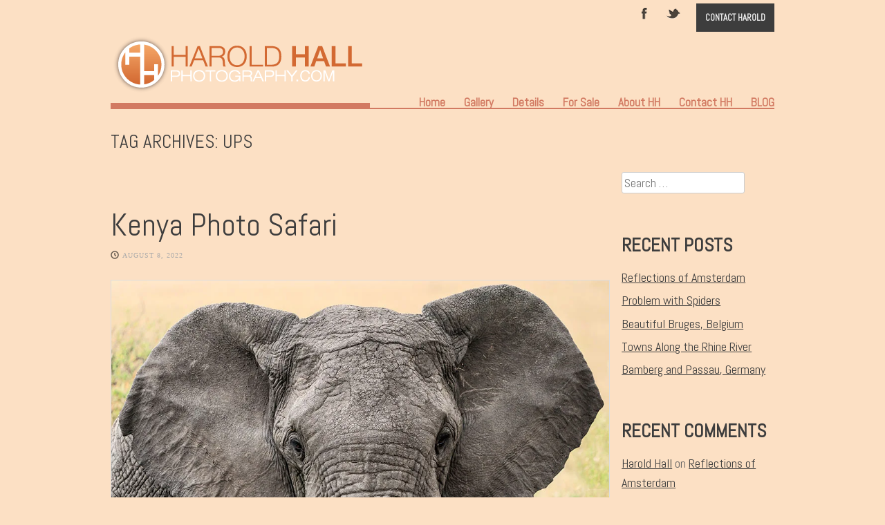

--- FILE ---
content_type: text/html; charset=UTF-8
request_url: https://www.haroldhallphotography.com/tag/ups/
body_size: 15404
content:
<!DOCTYPE html>
<html lang="en-US">
<head>
<meta charset="UTF-8" />
<meta name="viewport" content="width=device-width" />
<title>ups Archives - Harold Hall PhotographyHarold Hall Photography</title>
	<link rel="shortcut icon" href="https://www.haroldhallphotography.com/wp-content/uploads/2013/08/favicon1.jpg" />
<link rel="profile" href="http://gmpg.org/xfn/11" />
<link rel="pingback" href="https://www.haroldhallphotography.com/xmlrpc.php" />

<!--[if lt IE 9]>
<script src="https://www.haroldhallphotography.com/wp-content/themes/albedo/js/html5.js" type="text/javascript"></script>
<![endif]-->

<meta name='robots' content='index, follow, max-image-preview:large, max-snippet:-1, max-video-preview:-1' />

	<!-- This site is optimized with the Yoast SEO Premium plugin v24.8 (Yoast SEO v26.7) - https://yoast.com/wordpress/plugins/seo/ -->
	<link rel="canonical" href="https://www.haroldhallphotography.com/tag/ups/" />
	<meta property="og:locale" content="en_US" />
	<meta property="og:type" content="article" />
	<meta property="og:title" content="ups Archives" />
	<meta property="og:url" content="https://www.haroldhallphotography.com/tag/ups/" />
	<meta property="og:site_name" content="Harold Hall Photography" />
	<script type="application/ld+json" class="yoast-schema-graph">{"@context":"https://schema.org","@graph":[{"@type":"CollectionPage","@id":"https://www.haroldhallphotography.com/tag/ups/","url":"https://www.haroldhallphotography.com/tag/ups/","name":"ups Archives - Harold Hall Photography","isPartOf":{"@id":"https://www.haroldhallphotography.com/#website"},"primaryImageOfPage":{"@id":"https://www.haroldhallphotography.com/tag/ups/#primaryimage"},"image":{"@id":"https://www.haroldhallphotography.com/tag/ups/#primaryimage"},"thumbnailUrl":"https://i0.wp.com/www.haroldhallphotography.com/wp-content/uploads/2023/01/bee-eater-flight-20220806-20220806-20220806-_DSC6881-Edit-copy.jpg?fit=800%2C800&ssl=1","breadcrumb":{"@id":"https://www.haroldhallphotography.com/tag/ups/#breadcrumb"},"inLanguage":"en-US"},{"@type":"ImageObject","inLanguage":"en-US","@id":"https://www.haroldhallphotography.com/tag/ups/#primaryimage","url":"https://i0.wp.com/www.haroldhallphotography.com/wp-content/uploads/2023/01/bee-eater-flight-20220806-20220806-20220806-_DSC6881-Edit-copy.jpg?fit=800%2C800&ssl=1","contentUrl":"https://i0.wp.com/www.haroldhallphotography.com/wp-content/uploads/2023/01/bee-eater-flight-20220806-20220806-20220806-_DSC6881-Edit-copy.jpg?fit=800%2C800&ssl=1","width":800,"height":800},{"@type":"BreadcrumbList","@id":"https://www.haroldhallphotography.com/tag/ups/#breadcrumb","itemListElement":[{"@type":"ListItem","position":1,"name":"Home","item":"https://www.haroldhallphotography.com/"},{"@type":"ListItem","position":2,"name":"ups"}]},{"@type":"WebSite","@id":"https://www.haroldhallphotography.com/#website","url":"https://www.haroldhallphotography.com/","name":"Harold Hall Photography","description":"A home free retirement life style traveling internationally.  No RV no home base.","publisher":{"@id":"https://www.haroldhallphotography.com/#/schema/person/34d2281144acb5e0e8a3dd26ae84fd40"},"potentialAction":[{"@type":"SearchAction","target":{"@type":"EntryPoint","urlTemplate":"https://www.haroldhallphotography.com/?s={search_term_string}"},"query-input":{"@type":"PropertyValueSpecification","valueRequired":true,"valueName":"search_term_string"}}],"inLanguage":"en-US"},{"@type":["Person","Organization"],"@id":"https://www.haroldhallphotography.com/#/schema/person/34d2281144acb5e0e8a3dd26ae84fd40","name":"Harold Hall","image":{"@type":"ImageObject","inLanguage":"en-US","@id":"https://www.haroldhallphotography.com/#/schema/person/image/","url":"https://i0.wp.com/www.haroldhallphotography.com/wp-content/uploads/2017/11/Statue-of-Liberty-flat-20171008-_DSC8403-3-copy.jpg?fit=800%2C534&ssl=1","contentUrl":"https://i0.wp.com/www.haroldhallphotography.com/wp-content/uploads/2017/11/Statue-of-Liberty-flat-20171008-_DSC8403-3-copy.jpg?fit=800%2C534&ssl=1","width":800,"height":534,"caption":"Harold Hall"},"logo":{"@id":"https://www.haroldhallphotography.com/#/schema/person/image/"},"description":"After a career in finance, I retired in April of 2011 and we traveled the world for nine years. Living home free has allowed us to rid ourselves of the maintenance issues and costs of owning a home. We have since settled down and now go on more targeted journeys. I will share with you our travel experiences and my photographs along the way.","sameAs":["http://HaroldHallPhotography.com","http://www.facebook.com/HaroldHallPhotography/","https://x.com/HaroldSHall"],"gender":"male","knowsAbout":["Photography"],"knowsLanguage":["english"]}]}</script>
	<!-- / Yoast SEO Premium plugin. -->


<link rel='dns-prefetch' href='//secure.gravatar.com' />
<link rel='dns-prefetch' href='//stats.wp.com' />
<link rel='dns-prefetch' href='//fonts.googleapis.com' />
<link rel='dns-prefetch' href='//v0.wordpress.com' />
<link rel='dns-prefetch' href='//widgets.wp.com' />
<link rel='dns-prefetch' href='//s0.wp.com' />
<link rel='dns-prefetch' href='//0.gravatar.com' />
<link rel='dns-prefetch' href='//1.gravatar.com' />
<link rel='dns-prefetch' href='//2.gravatar.com' />
<link rel='dns-prefetch' href='//www.googletagmanager.com' />
<link rel='preconnect' href='//i0.wp.com' />
<link rel="alternate" type="application/rss+xml" title="Harold Hall Photography &raquo; Feed" href="https://www.haroldhallphotography.com/feed/" />
<link rel="alternate" type="application/rss+xml" title="Harold Hall Photography &raquo; Comments Feed" href="https://www.haroldhallphotography.com/comments/feed/" />
<link rel="alternate" type="application/rss+xml" title="Harold Hall Photography &raquo; ups Tag Feed" href="https://www.haroldhallphotography.com/tag/ups/feed/" />
		<!-- This site uses the Google Analytics by MonsterInsights plugin v9.11.1 - Using Analytics tracking - https://www.monsterinsights.com/ -->
							<script src="//www.googletagmanager.com/gtag/js?id=G-0PM3N518WR"  data-cfasync="false" data-wpfc-render="false" type="text/javascript" async></script>
			<script data-cfasync="false" data-wpfc-render="false" type="text/javascript">
				var mi_version = '9.11.1';
				var mi_track_user = true;
				var mi_no_track_reason = '';
								var MonsterInsightsDefaultLocations = {"page_location":"https:\/\/www.haroldhallphotography.com\/tag\/ups\/"};
								if ( typeof MonsterInsightsPrivacyGuardFilter === 'function' ) {
					var MonsterInsightsLocations = (typeof MonsterInsightsExcludeQuery === 'object') ? MonsterInsightsPrivacyGuardFilter( MonsterInsightsExcludeQuery ) : MonsterInsightsPrivacyGuardFilter( MonsterInsightsDefaultLocations );
				} else {
					var MonsterInsightsLocations = (typeof MonsterInsightsExcludeQuery === 'object') ? MonsterInsightsExcludeQuery : MonsterInsightsDefaultLocations;
				}

								var disableStrs = [
										'ga-disable-G-0PM3N518WR',
									];

				/* Function to detect opted out users */
				function __gtagTrackerIsOptedOut() {
					for (var index = 0; index < disableStrs.length; index++) {
						if (document.cookie.indexOf(disableStrs[index] + '=true') > -1) {
							return true;
						}
					}

					return false;
				}

				/* Disable tracking if the opt-out cookie exists. */
				if (__gtagTrackerIsOptedOut()) {
					for (var index = 0; index < disableStrs.length; index++) {
						window[disableStrs[index]] = true;
					}
				}

				/* Opt-out function */
				function __gtagTrackerOptout() {
					for (var index = 0; index < disableStrs.length; index++) {
						document.cookie = disableStrs[index] + '=true; expires=Thu, 31 Dec 2099 23:59:59 UTC; path=/';
						window[disableStrs[index]] = true;
					}
				}

				if ('undefined' === typeof gaOptout) {
					function gaOptout() {
						__gtagTrackerOptout();
					}
				}
								window.dataLayer = window.dataLayer || [];

				window.MonsterInsightsDualTracker = {
					helpers: {},
					trackers: {},
				};
				if (mi_track_user) {
					function __gtagDataLayer() {
						dataLayer.push(arguments);
					}

					function __gtagTracker(type, name, parameters) {
						if (!parameters) {
							parameters = {};
						}

						if (parameters.send_to) {
							__gtagDataLayer.apply(null, arguments);
							return;
						}

						if (type === 'event') {
														parameters.send_to = monsterinsights_frontend.v4_id;
							var hookName = name;
							if (typeof parameters['event_category'] !== 'undefined') {
								hookName = parameters['event_category'] + ':' + name;
							}

							if (typeof MonsterInsightsDualTracker.trackers[hookName] !== 'undefined') {
								MonsterInsightsDualTracker.trackers[hookName](parameters);
							} else {
								__gtagDataLayer('event', name, parameters);
							}
							
						} else {
							__gtagDataLayer.apply(null, arguments);
						}
					}

					__gtagTracker('js', new Date());
					__gtagTracker('set', {
						'developer_id.dZGIzZG': true,
											});
					if ( MonsterInsightsLocations.page_location ) {
						__gtagTracker('set', MonsterInsightsLocations);
					}
										__gtagTracker('config', 'G-0PM3N518WR', {"forceSSL":"true"} );
										window.gtag = __gtagTracker;										(function () {
						/* https://developers.google.com/analytics/devguides/collection/analyticsjs/ */
						/* ga and __gaTracker compatibility shim. */
						var noopfn = function () {
							return null;
						};
						var newtracker = function () {
							return new Tracker();
						};
						var Tracker = function () {
							return null;
						};
						var p = Tracker.prototype;
						p.get = noopfn;
						p.set = noopfn;
						p.send = function () {
							var args = Array.prototype.slice.call(arguments);
							args.unshift('send');
							__gaTracker.apply(null, args);
						};
						var __gaTracker = function () {
							var len = arguments.length;
							if (len === 0) {
								return;
							}
							var f = arguments[len - 1];
							if (typeof f !== 'object' || f === null || typeof f.hitCallback !== 'function') {
								if ('send' === arguments[0]) {
									var hitConverted, hitObject = false, action;
									if ('event' === arguments[1]) {
										if ('undefined' !== typeof arguments[3]) {
											hitObject = {
												'eventAction': arguments[3],
												'eventCategory': arguments[2],
												'eventLabel': arguments[4],
												'value': arguments[5] ? arguments[5] : 1,
											}
										}
									}
									if ('pageview' === arguments[1]) {
										if ('undefined' !== typeof arguments[2]) {
											hitObject = {
												'eventAction': 'page_view',
												'page_path': arguments[2],
											}
										}
									}
									if (typeof arguments[2] === 'object') {
										hitObject = arguments[2];
									}
									if (typeof arguments[5] === 'object') {
										Object.assign(hitObject, arguments[5]);
									}
									if ('undefined' !== typeof arguments[1].hitType) {
										hitObject = arguments[1];
										if ('pageview' === hitObject.hitType) {
											hitObject.eventAction = 'page_view';
										}
									}
									if (hitObject) {
										action = 'timing' === arguments[1].hitType ? 'timing_complete' : hitObject.eventAction;
										hitConverted = mapArgs(hitObject);
										__gtagTracker('event', action, hitConverted);
									}
								}
								return;
							}

							function mapArgs(args) {
								var arg, hit = {};
								var gaMap = {
									'eventCategory': 'event_category',
									'eventAction': 'event_action',
									'eventLabel': 'event_label',
									'eventValue': 'event_value',
									'nonInteraction': 'non_interaction',
									'timingCategory': 'event_category',
									'timingVar': 'name',
									'timingValue': 'value',
									'timingLabel': 'event_label',
									'page': 'page_path',
									'location': 'page_location',
									'title': 'page_title',
									'referrer' : 'page_referrer',
								};
								for (arg in args) {
																		if (!(!args.hasOwnProperty(arg) || !gaMap.hasOwnProperty(arg))) {
										hit[gaMap[arg]] = args[arg];
									} else {
										hit[arg] = args[arg];
									}
								}
								return hit;
							}

							try {
								f.hitCallback();
							} catch (ex) {
							}
						};
						__gaTracker.create = newtracker;
						__gaTracker.getByName = newtracker;
						__gaTracker.getAll = function () {
							return [];
						};
						__gaTracker.remove = noopfn;
						__gaTracker.loaded = true;
						window['__gaTracker'] = __gaTracker;
					})();
									} else {
										console.log("");
					(function () {
						function __gtagTracker() {
							return null;
						}

						window['__gtagTracker'] = __gtagTracker;
						window['gtag'] = __gtagTracker;
					})();
									}
			</script>
							<!-- / Google Analytics by MonsterInsights -->
		<style id='wp-img-auto-sizes-contain-inline-css' type='text/css'>
img:is([sizes=auto i],[sizes^="auto," i]){contain-intrinsic-size:3000px 1500px}
/*# sourceURL=wp-img-auto-sizes-contain-inline-css */
</style>
<style id='wp-emoji-styles-inline-css' type='text/css'>

	img.wp-smiley, img.emoji {
		display: inline !important;
		border: none !important;
		box-shadow: none !important;
		height: 1em !important;
		width: 1em !important;
		margin: 0 0.07em !important;
		vertical-align: -0.1em !important;
		background: none !important;
		padding: 0 !important;
	}
/*# sourceURL=wp-emoji-styles-inline-css */
</style>
<style id='wp-block-library-inline-css' type='text/css'>
:root{--wp-block-synced-color:#7a00df;--wp-block-synced-color--rgb:122,0,223;--wp-bound-block-color:var(--wp-block-synced-color);--wp-editor-canvas-background:#ddd;--wp-admin-theme-color:#007cba;--wp-admin-theme-color--rgb:0,124,186;--wp-admin-theme-color-darker-10:#006ba1;--wp-admin-theme-color-darker-10--rgb:0,107,160.5;--wp-admin-theme-color-darker-20:#005a87;--wp-admin-theme-color-darker-20--rgb:0,90,135;--wp-admin-border-width-focus:2px}@media (min-resolution:192dpi){:root{--wp-admin-border-width-focus:1.5px}}.wp-element-button{cursor:pointer}:root .has-very-light-gray-background-color{background-color:#eee}:root .has-very-dark-gray-background-color{background-color:#313131}:root .has-very-light-gray-color{color:#eee}:root .has-very-dark-gray-color{color:#313131}:root .has-vivid-green-cyan-to-vivid-cyan-blue-gradient-background{background:linear-gradient(135deg,#00d084,#0693e3)}:root .has-purple-crush-gradient-background{background:linear-gradient(135deg,#34e2e4,#4721fb 50%,#ab1dfe)}:root .has-hazy-dawn-gradient-background{background:linear-gradient(135deg,#faaca8,#dad0ec)}:root .has-subdued-olive-gradient-background{background:linear-gradient(135deg,#fafae1,#67a671)}:root .has-atomic-cream-gradient-background{background:linear-gradient(135deg,#fdd79a,#004a59)}:root .has-nightshade-gradient-background{background:linear-gradient(135deg,#330968,#31cdcf)}:root .has-midnight-gradient-background{background:linear-gradient(135deg,#020381,#2874fc)}:root{--wp--preset--font-size--normal:16px;--wp--preset--font-size--huge:42px}.has-regular-font-size{font-size:1em}.has-larger-font-size{font-size:2.625em}.has-normal-font-size{font-size:var(--wp--preset--font-size--normal)}.has-huge-font-size{font-size:var(--wp--preset--font-size--huge)}.has-text-align-center{text-align:center}.has-text-align-left{text-align:left}.has-text-align-right{text-align:right}.has-fit-text{white-space:nowrap!important}#end-resizable-editor-section{display:none}.aligncenter{clear:both}.items-justified-left{justify-content:flex-start}.items-justified-center{justify-content:center}.items-justified-right{justify-content:flex-end}.items-justified-space-between{justify-content:space-between}.screen-reader-text{border:0;clip-path:inset(50%);height:1px;margin:-1px;overflow:hidden;padding:0;position:absolute;width:1px;word-wrap:normal!important}.screen-reader-text:focus{background-color:#ddd;clip-path:none;color:#444;display:block;font-size:1em;height:auto;left:5px;line-height:normal;padding:15px 23px 14px;text-decoration:none;top:5px;width:auto;z-index:100000}html :where(.has-border-color){border-style:solid}html :where([style*=border-top-color]){border-top-style:solid}html :where([style*=border-right-color]){border-right-style:solid}html :where([style*=border-bottom-color]){border-bottom-style:solid}html :where([style*=border-left-color]){border-left-style:solid}html :where([style*=border-width]){border-style:solid}html :where([style*=border-top-width]){border-top-style:solid}html :where([style*=border-right-width]){border-right-style:solid}html :where([style*=border-bottom-width]){border-bottom-style:solid}html :where([style*=border-left-width]){border-left-style:solid}html :where(img[class*=wp-image-]){height:auto;max-width:100%}:where(figure){margin:0 0 1em}html :where(.is-position-sticky){--wp-admin--admin-bar--position-offset:var(--wp-admin--admin-bar--height,0px)}@media screen and (max-width:600px){html :where(.is-position-sticky){--wp-admin--admin-bar--position-offset:0px}}

/*# sourceURL=wp-block-library-inline-css */
</style><style id='global-styles-inline-css' type='text/css'>
:root{--wp--preset--aspect-ratio--square: 1;--wp--preset--aspect-ratio--4-3: 4/3;--wp--preset--aspect-ratio--3-4: 3/4;--wp--preset--aspect-ratio--3-2: 3/2;--wp--preset--aspect-ratio--2-3: 2/3;--wp--preset--aspect-ratio--16-9: 16/9;--wp--preset--aspect-ratio--9-16: 9/16;--wp--preset--color--black: #000000;--wp--preset--color--cyan-bluish-gray: #abb8c3;--wp--preset--color--white: #ffffff;--wp--preset--color--pale-pink: #f78da7;--wp--preset--color--vivid-red: #cf2e2e;--wp--preset--color--luminous-vivid-orange: #ff6900;--wp--preset--color--luminous-vivid-amber: #fcb900;--wp--preset--color--light-green-cyan: #7bdcb5;--wp--preset--color--vivid-green-cyan: #00d084;--wp--preset--color--pale-cyan-blue: #8ed1fc;--wp--preset--color--vivid-cyan-blue: #0693e3;--wp--preset--color--vivid-purple: #9b51e0;--wp--preset--gradient--vivid-cyan-blue-to-vivid-purple: linear-gradient(135deg,rgb(6,147,227) 0%,rgb(155,81,224) 100%);--wp--preset--gradient--light-green-cyan-to-vivid-green-cyan: linear-gradient(135deg,rgb(122,220,180) 0%,rgb(0,208,130) 100%);--wp--preset--gradient--luminous-vivid-amber-to-luminous-vivid-orange: linear-gradient(135deg,rgb(252,185,0) 0%,rgb(255,105,0) 100%);--wp--preset--gradient--luminous-vivid-orange-to-vivid-red: linear-gradient(135deg,rgb(255,105,0) 0%,rgb(207,46,46) 100%);--wp--preset--gradient--very-light-gray-to-cyan-bluish-gray: linear-gradient(135deg,rgb(238,238,238) 0%,rgb(169,184,195) 100%);--wp--preset--gradient--cool-to-warm-spectrum: linear-gradient(135deg,rgb(74,234,220) 0%,rgb(151,120,209) 20%,rgb(207,42,186) 40%,rgb(238,44,130) 60%,rgb(251,105,98) 80%,rgb(254,248,76) 100%);--wp--preset--gradient--blush-light-purple: linear-gradient(135deg,rgb(255,206,236) 0%,rgb(152,150,240) 100%);--wp--preset--gradient--blush-bordeaux: linear-gradient(135deg,rgb(254,205,165) 0%,rgb(254,45,45) 50%,rgb(107,0,62) 100%);--wp--preset--gradient--luminous-dusk: linear-gradient(135deg,rgb(255,203,112) 0%,rgb(199,81,192) 50%,rgb(65,88,208) 100%);--wp--preset--gradient--pale-ocean: linear-gradient(135deg,rgb(255,245,203) 0%,rgb(182,227,212) 50%,rgb(51,167,181) 100%);--wp--preset--gradient--electric-grass: linear-gradient(135deg,rgb(202,248,128) 0%,rgb(113,206,126) 100%);--wp--preset--gradient--midnight: linear-gradient(135deg,rgb(2,3,129) 0%,rgb(40,116,252) 100%);--wp--preset--font-size--small: 13px;--wp--preset--font-size--medium: 20px;--wp--preset--font-size--large: 36px;--wp--preset--font-size--x-large: 42px;--wp--preset--spacing--20: 0.44rem;--wp--preset--spacing--30: 0.67rem;--wp--preset--spacing--40: 1rem;--wp--preset--spacing--50: 1.5rem;--wp--preset--spacing--60: 2.25rem;--wp--preset--spacing--70: 3.38rem;--wp--preset--spacing--80: 5.06rem;--wp--preset--shadow--natural: 6px 6px 9px rgba(0, 0, 0, 0.2);--wp--preset--shadow--deep: 12px 12px 50px rgba(0, 0, 0, 0.4);--wp--preset--shadow--sharp: 6px 6px 0px rgba(0, 0, 0, 0.2);--wp--preset--shadow--outlined: 6px 6px 0px -3px rgb(255, 255, 255), 6px 6px rgb(0, 0, 0);--wp--preset--shadow--crisp: 6px 6px 0px rgb(0, 0, 0);}:where(.is-layout-flex){gap: 0.5em;}:where(.is-layout-grid){gap: 0.5em;}body .is-layout-flex{display: flex;}.is-layout-flex{flex-wrap: wrap;align-items: center;}.is-layout-flex > :is(*, div){margin: 0;}body .is-layout-grid{display: grid;}.is-layout-grid > :is(*, div){margin: 0;}:where(.wp-block-columns.is-layout-flex){gap: 2em;}:where(.wp-block-columns.is-layout-grid){gap: 2em;}:where(.wp-block-post-template.is-layout-flex){gap: 1.25em;}:where(.wp-block-post-template.is-layout-grid){gap: 1.25em;}.has-black-color{color: var(--wp--preset--color--black) !important;}.has-cyan-bluish-gray-color{color: var(--wp--preset--color--cyan-bluish-gray) !important;}.has-white-color{color: var(--wp--preset--color--white) !important;}.has-pale-pink-color{color: var(--wp--preset--color--pale-pink) !important;}.has-vivid-red-color{color: var(--wp--preset--color--vivid-red) !important;}.has-luminous-vivid-orange-color{color: var(--wp--preset--color--luminous-vivid-orange) !important;}.has-luminous-vivid-amber-color{color: var(--wp--preset--color--luminous-vivid-amber) !important;}.has-light-green-cyan-color{color: var(--wp--preset--color--light-green-cyan) !important;}.has-vivid-green-cyan-color{color: var(--wp--preset--color--vivid-green-cyan) !important;}.has-pale-cyan-blue-color{color: var(--wp--preset--color--pale-cyan-blue) !important;}.has-vivid-cyan-blue-color{color: var(--wp--preset--color--vivid-cyan-blue) !important;}.has-vivid-purple-color{color: var(--wp--preset--color--vivid-purple) !important;}.has-black-background-color{background-color: var(--wp--preset--color--black) !important;}.has-cyan-bluish-gray-background-color{background-color: var(--wp--preset--color--cyan-bluish-gray) !important;}.has-white-background-color{background-color: var(--wp--preset--color--white) !important;}.has-pale-pink-background-color{background-color: var(--wp--preset--color--pale-pink) !important;}.has-vivid-red-background-color{background-color: var(--wp--preset--color--vivid-red) !important;}.has-luminous-vivid-orange-background-color{background-color: var(--wp--preset--color--luminous-vivid-orange) !important;}.has-luminous-vivid-amber-background-color{background-color: var(--wp--preset--color--luminous-vivid-amber) !important;}.has-light-green-cyan-background-color{background-color: var(--wp--preset--color--light-green-cyan) !important;}.has-vivid-green-cyan-background-color{background-color: var(--wp--preset--color--vivid-green-cyan) !important;}.has-pale-cyan-blue-background-color{background-color: var(--wp--preset--color--pale-cyan-blue) !important;}.has-vivid-cyan-blue-background-color{background-color: var(--wp--preset--color--vivid-cyan-blue) !important;}.has-vivid-purple-background-color{background-color: var(--wp--preset--color--vivid-purple) !important;}.has-black-border-color{border-color: var(--wp--preset--color--black) !important;}.has-cyan-bluish-gray-border-color{border-color: var(--wp--preset--color--cyan-bluish-gray) !important;}.has-white-border-color{border-color: var(--wp--preset--color--white) !important;}.has-pale-pink-border-color{border-color: var(--wp--preset--color--pale-pink) !important;}.has-vivid-red-border-color{border-color: var(--wp--preset--color--vivid-red) !important;}.has-luminous-vivid-orange-border-color{border-color: var(--wp--preset--color--luminous-vivid-orange) !important;}.has-luminous-vivid-amber-border-color{border-color: var(--wp--preset--color--luminous-vivid-amber) !important;}.has-light-green-cyan-border-color{border-color: var(--wp--preset--color--light-green-cyan) !important;}.has-vivid-green-cyan-border-color{border-color: var(--wp--preset--color--vivid-green-cyan) !important;}.has-pale-cyan-blue-border-color{border-color: var(--wp--preset--color--pale-cyan-blue) !important;}.has-vivid-cyan-blue-border-color{border-color: var(--wp--preset--color--vivid-cyan-blue) !important;}.has-vivid-purple-border-color{border-color: var(--wp--preset--color--vivid-purple) !important;}.has-vivid-cyan-blue-to-vivid-purple-gradient-background{background: var(--wp--preset--gradient--vivid-cyan-blue-to-vivid-purple) !important;}.has-light-green-cyan-to-vivid-green-cyan-gradient-background{background: var(--wp--preset--gradient--light-green-cyan-to-vivid-green-cyan) !important;}.has-luminous-vivid-amber-to-luminous-vivid-orange-gradient-background{background: var(--wp--preset--gradient--luminous-vivid-amber-to-luminous-vivid-orange) !important;}.has-luminous-vivid-orange-to-vivid-red-gradient-background{background: var(--wp--preset--gradient--luminous-vivid-orange-to-vivid-red) !important;}.has-very-light-gray-to-cyan-bluish-gray-gradient-background{background: var(--wp--preset--gradient--very-light-gray-to-cyan-bluish-gray) !important;}.has-cool-to-warm-spectrum-gradient-background{background: var(--wp--preset--gradient--cool-to-warm-spectrum) !important;}.has-blush-light-purple-gradient-background{background: var(--wp--preset--gradient--blush-light-purple) !important;}.has-blush-bordeaux-gradient-background{background: var(--wp--preset--gradient--blush-bordeaux) !important;}.has-luminous-dusk-gradient-background{background: var(--wp--preset--gradient--luminous-dusk) !important;}.has-pale-ocean-gradient-background{background: var(--wp--preset--gradient--pale-ocean) !important;}.has-electric-grass-gradient-background{background: var(--wp--preset--gradient--electric-grass) !important;}.has-midnight-gradient-background{background: var(--wp--preset--gradient--midnight) !important;}.has-small-font-size{font-size: var(--wp--preset--font-size--small) !important;}.has-medium-font-size{font-size: var(--wp--preset--font-size--medium) !important;}.has-large-font-size{font-size: var(--wp--preset--font-size--large) !important;}.has-x-large-font-size{font-size: var(--wp--preset--font-size--x-large) !important;}
/*# sourceURL=global-styles-inline-css */
</style>

<style id='classic-theme-styles-inline-css' type='text/css'>
/*! This file is auto-generated */
.wp-block-button__link{color:#fff;background-color:#32373c;border-radius:9999px;box-shadow:none;text-decoration:none;padding:calc(.667em + 2px) calc(1.333em + 2px);font-size:1.125em}.wp-block-file__button{background:#32373c;color:#fff;text-decoration:none}
/*# sourceURL=/wp-includes/css/classic-themes.min.css */
</style>
<link rel='stylesheet' id='contact-form-7-css' href='https://www.haroldhallphotography.com/wp-content/plugins/contact-form-7/includes/css/styles.css?ver=6.1.4' type='text/css' media='all' />
<link rel='stylesheet' id='jetpack_likes-css' href='https://www.haroldhallphotography.com/wp-content/plugins/jetpack/modules/likes/style.css?ver=15.4' type='text/css' media='all' />
<link rel='stylesheet' id='style-css' href='https://www.haroldhallphotography.com/wp-content/themes/albedo/style.css?ver=1.2.4' type='text/css' media='all' />
<link rel='stylesheet' id='flexslider-css' href='https://www.haroldhallphotography.com/wp-content/themes/albedo/js/flexSlider/flexslider.css?ver=6.9' type='text/css' media='all' />
<link rel='stylesheet' id='gpp-alt-style-css' href='https://www.haroldhallphotography.com/wp-content/themes/albedo/css/light.css?ver=6.9' type='text/css' media='all' />
<link rel='stylesheet' id='gpp-custom-fonts-css' href='https://fonts.googleapis.com/css?family=Abel%3A400&#038;ver=6.9' type='text/css' media='all' />
<script type="text/javascript" src="https://www.haroldhallphotography.com/wp-content/plugins/google-analytics-for-wordpress/assets/js/frontend-gtag.min.js?ver=9.11.1" id="monsterinsights-frontend-script-js" async="async" data-wp-strategy="async"></script>
<script data-cfasync="false" data-wpfc-render="false" type="text/javascript" id='monsterinsights-frontend-script-js-extra'>/* <![CDATA[ */
var monsterinsights_frontend = {"js_events_tracking":"true","download_extensions":"doc,pdf,ppt,zip,xls,docx,pptx,xlsx","inbound_paths":"[]","home_url":"https:\/\/www.haroldhallphotography.com","hash_tracking":"false","v4_id":"G-0PM3N518WR"};/* ]]> */
</script>
<script type="text/javascript" src="https://www.haroldhallphotography.com/wp-includes/js/jquery/jquery.min.js?ver=3.7.1" id="jquery-core-js"></script>
<script type="text/javascript" src="https://www.haroldhallphotography.com/wp-includes/js/jquery/jquery-migrate.min.js?ver=3.4.1" id="jquery-migrate-js"></script>
<script type="text/javascript" src="https://www.haroldhallphotography.com/wp-content/themes/albedo/js/flexSlider/jquery.flexslider-min.js?ver=1.2.4" id="flexslider-js"></script>
<script type="text/javascript" src="https://www.haroldhallphotography.com/wp-content/themes/albedo/js/flexSlider/flex_js.js?ver=1.2.4" id="flex_js-js"></script>
<script type="text/javascript" id="albedo_scripts-js-extra">
/* <![CDATA[ */
var albedo = {"ajaxurl":"https://www.haroldhallphotography.com/wp-admin/admin-ajax.php","ajaxnonce":"dd1aa380d0"};
//# sourceURL=albedo_scripts-js-extra
/* ]]> */
</script>
<script type="text/javascript" src="https://www.haroldhallphotography.com/wp-content/themes/albedo/js/scripts.js?ver=1.2.4" id="albedo_scripts-js"></script>
<script type="text/javascript" src="https://www.haroldhallphotography.com/wp-content/themes/albedo/js/jquery.sharrre-1.3.4.min.js?ver=1.2.4" id="albedo-sharrre-js"></script>
<link rel="https://api.w.org/" href="https://www.haroldhallphotography.com/wp-json/" /><link rel="alternate" title="JSON" type="application/json" href="https://www.haroldhallphotography.com/wp-json/wp/v2/tags/1825" /><link rel="EditURI" type="application/rsd+xml" title="RSD" href="https://www.haroldhallphotography.com/xmlrpc.php?rsd" />
<meta name="generator" content="WordPress 6.9" />
<meta name="generator" content="Site Kit by Google 1.151.0" />	<style>img#wpstats{display:none}</style>
		<!-- BeginHeader --><link rel="stylesheet" type="text/css" href="https://fonts.googleapis.com/css?family=Abel:400" /><!-- EndHeader -->
<meta name="ps_configurator" content="thmNm=Albedo;thmVsn=1.2.4;thmFmly=albedo;hd_bgn=BeginHeader;hd_end=EndHeader;ft_bgn=BeginFooter;ft_end=EndFooter;scptInc=https://ajax.googleapis.com/ajax/libs/jquery/1.7.2/jquery.min.js;scptInc=//html5shiv.googlecode.com/svn/trunk/html5.js;scptInc=https://www.haroldhallphotography.com/wp-content/themes/albedo/js/small-menu.js;lnkInc=https://www.haroldhallphotography.com/wp-content/themes/albedo/style.css;lnkInc=https://www.haroldhallphotography.com/wp-content/themes/albedo/css/light.css" />
<style type="text/css">.recentcomments a{display:inline !important;padding:0 !important;margin:0 !important;}</style><!-- BeginHeader --><style type="text/css">h1, h2, h3, h4, h5, h6, ul.menu li a { font-family: 'Abel'; }body, p, textarea, input, h2.site-description { font-family: 'Abel'; }</style><!-- EndHeader --><style type="text/css" id="custom-background-css">
body.custom-background { background-color: #fce0c4; }
</style>
	<!-- BeginHeader --><style type="text/css">span.underline {
border-bottom: 1px solid #D27A62;
margin-bottom: 8px;
}

span.logo-underline {
border-bottom: 2px solid #D27A62;
}

h1.site-title {
border-bottom: 7px solid #D27A62;
}

h2.section-title, #homewidgets h3.widget-title {
color: #D46933;
border-bottom: 4px solid #D27A62;
}


.main-navigation a {
color: #D27A62;
font-size:14px;
}

.main-navigation li.current_page_item a, .main-navigation li.current-menu-item a {
color: #403a3c;
}

.main-navigation ul {
margin: 0 0 -8px 0;
}

.page .flexslider li .flex-prev, .archive .flexslider li .flex-prev, .single .flexslider li .flex-prev, #home-slider .flex-direction-nav li .flex-prev {
background: none;
}

.page .flexslider li .flex-next, .archive .flexslider li .flex-next, .single .flexslider li .flex-next, #home-slider .flex-direction-nav li .flex-next {
background: none;
}

.home-slide-title {
margin:8px 0;
padding: 0px 0;
font-size: 18px;
font-weight: bold;
color: #D27A62;
background-color: #fce0c4;
}

body, p, textarea, input, h2.site-description {
    font-size: 18px;
}
h2, h3, h4, h5, h6, ul.menu li a {
    font-family: 'Abel';
    font-size: 17px;
    font-weight:bold;
}</style><!-- EndHeader --><link rel="icon" href="https://i0.wp.com/www.haroldhallphotography.com/wp-content/uploads/2016/08/cropped-Fl10-Sunset-Tree-NEW-cropp-copy.jpg?fit=32%2C32&#038;ssl=1" sizes="32x32" />
<link rel="icon" href="https://i0.wp.com/www.haroldhallphotography.com/wp-content/uploads/2016/08/cropped-Fl10-Sunset-Tree-NEW-cropp-copy.jpg?fit=192%2C192&#038;ssl=1" sizes="192x192" />
<link rel="apple-touch-icon" href="https://i0.wp.com/www.haroldhallphotography.com/wp-content/uploads/2016/08/cropped-Fl10-Sunset-Tree-NEW-cropp-copy.jpg?fit=180%2C180&#038;ssl=1" />
<meta name="msapplication-TileImage" content="https://i0.wp.com/www.haroldhallphotography.com/wp-content/uploads/2016/08/cropped-Fl10-Sunset-Tree-NEW-cropp-copy.jpg?fit=270%2C270&#038;ssl=1" />
</head>

<body class="archive tag tag-ups tag-1825 custom-background wp-theme-albedo browser-chrome has-sidebar">
<!-- BeginHeader -->
<div id="page" class="hfeed site container">
		<header id="masthead" class="site-header" role="banner">
		<hgroup>
			<ul id="menu-top-socials" class="menu-top-right social clearfix"><li id="menu-item-588" class="facebook menu-item menu-item-type-custom menu-item-object-custom menu-item-588"><a target="_blank" href="https://www.facebook.com/HaroldHallPhotography">Facebook</a></li>
<li id="menu-item-589" class="twitter menu-item menu-item-type-custom menu-item-object-custom menu-item-589"><a target="_blank" href="https://twitter.com/HaroldSHall">Twitter</a></li>
<li id="menu-item-591" class="phone menu-item menu-item-type-post_type menu-item-object-page menu-item-591"><a href="https://www.haroldhallphotography.com/contact-hh/">Contact Harold</a></li>
</ul>			<div class="clear"></div>
			<span class="underline logo-underline">
				<h1 class="site-title">
					<a href="https://www.haroldhallphotography.com/" title="Harold Hall Photography" rel="home">
				    					    	<img class="sitetitle" src="https://www.haroldhallphotography.com/wp-content/uploads/2013/09/H_H_LOGO-com.png" alt="Harold Hall Photography" />
				    				    	</a>
			    </h1>
			</span>
						<div class="clear"></div>
			<nav role="navigation" class="site-navigation main-navigation">
				<h1 class="assistive-text">Menu</h1>
				<div class="assistive-text skip-link"><a href="#content" title="Skip to content">Skip to content</a></div>

				<div class="menu-photoshelter-menu-container"><ul id="menu-photoshelter-menu" class="menu"><li id="menu-item-455" class="menu-item menu-item-type-custom menu-item-object-custom menu-item-home menu-item-455"><a href="http://www.haroldhallphotography.com/">Home</a></li>
<li id="menu-item-423" class="menu-item menu-item-type-custom menu-item-object-custom menu-item-has-children menu-item-423"><a href="http://gallery.haroldhallphotography.com">Gallery</a>
<ul class="sub-menu">
	<li id="menu-item-424" class="menu-item menu-item-type-custom menu-item-object-custom menu-item-424"><a href="http://gallery.haroldhallphotography.com/gallery-list">My Galleries</a></li>
	<li id="menu-item-427" class="menu-item menu-item-type-custom menu-item-object-custom menu-item-427"><a href="http://gallery.haroldhallphotography.com/cart">Cart</a></li>
</ul>
</li>
<li id="menu-item-2640" class="menu-item menu-item-type-custom menu-item-object-custom menu-item-has-children menu-item-2640"><a href="#">Details</a>
<ul class="sub-menu">
	<li id="menu-item-431" class="menu-item menu-item-type-post_type menu-item-object-page menu-item-431"><a href="https://www.haroldhallphotography.com/sample-page/">The Plan</a></li>
	<li id="menu-item-1071" class="menu-item menu-item-type-post_type menu-item-object-page menu-item-1071"><a href="https://www.haroldhallphotography.com/details/links/">Travel LINKS</a></li>
</ul>
</li>
<li id="menu-item-594" class="menu-item menu-item-type-post_type menu-item-object-page menu-item-594"><a href="https://www.haroldhallphotography.com/purchasing-photos/">For Sale</a></li>
<li id="menu-item-433" class="menu-item menu-item-type-post_type menu-item-object-page menu-item-433"><a href="https://www.haroldhallphotography.com/about/">About HH</a></li>
<li id="menu-item-543" class="menu-item menu-item-type-post_type menu-item-object-page menu-item-543"><a href="https://www.haroldhallphotography.com/contact-hh/">Contact HH</a></li>
<li id="menu-item-430" class="menu-item menu-item-type-post_type menu-item-object-page menu-item-430"><a href="https://www.haroldhallphotography.com/blog/">BLOG</a></li>
</ul></div>			</nav>

		</hgroup>

	</header><!-- #masthead .site-header -->

	<div id="main">
	<!-- EndHeader -->	<section id="primary" class="site-content">
		<div id="content" role="main" >

		
			<header class="page-header">
				<h1 class="page-title">
					Tag Archives: <span>ups</span>				</h1>
							</header>

			
			
						
				
				
<article id="post-12740" class="post-12740 post type-post status-publish format-standard has-post-thumbnail hentry category-africa-kenya tag-abstracts tag-acacia tag-africa tag-bee tag-bee-eaters tag-boars tag-close tag-cracked tag-eaters tag-eating tag-elephants tag-gerenuks tag-giraffes tag-grubs tag-kenya tag-masai tag-mongoose tag-nikon tag-nikon-z9 tag-pigs tag-reticulated tag-safari tag-skin tag-sony tag-tail tag-thorns tag-types tag-ups tag-warthogs tag-wild">
	<header class="entry-header">
		<h1 class="entry-title"><a href="https://www.haroldhallphotography.com/kenya-photo-safari/" title="Permalink to Kenya Photo Safari" rel="bookmark">Kenya Photo Safari</a></h1>

				<div class="entry-meta">
			<span class="time-icon"></span><a href="https://www.haroldhallphotography.com/kenya-photo-safari/" title="3:49 PM" rel="bookmark"><time class="entry-date" datetime="2022-08-08T15:49:35-06:00" pubdate>August 8, 2022</time></a><span class="byline"> by <span class="author vcard"><a class="url fn n" href="https://www.haroldhallphotography.com/author/whereisharold/" title="View all posts by Harold Hall" rel="author">Harold Hall</a></span></span>		</div><!-- .entry-meta -->
			</header><!-- .entry-header -->

		<div class="entry-content">
		<div id="attachment_12745" style="width: 1010px" class="wp-caption aligncenter"><a href="https://i0.wp.com/www.haroldhallphotography.com/wp-content/uploads/2023/01/elephant-face-expanded-20220812-20220812-20220812-_DSC3777-Edit-1.jpg?ssl=1"><img data-recalc-dims="1" fetchpriority="high" decoding="async" aria-describedby="caption-attachment-12745" class="wp-image-12745 size-full" src="https://i0.wp.com/www.haroldhallphotography.com/wp-content/uploads/2023/01/elephant-face-expanded-20220812-20220812-20220812-_DSC3777-Edit-1.jpg?resize=960%2C626&#038;ssl=1" alt="elephant ears" width="960" height="626" srcset="https://i0.wp.com/www.haroldhallphotography.com/wp-content/uploads/2023/01/elephant-face-expanded-20220812-20220812-20220812-_DSC3777-Edit-1.jpg?w=1000&amp;ssl=1 1000w, https://i0.wp.com/www.haroldhallphotography.com/wp-content/uploads/2023/01/elephant-face-expanded-20220812-20220812-20220812-_DSC3777-Edit-1.jpg?resize=620%2C404&amp;ssl=1 620w, https://i0.wp.com/www.haroldhallphotography.com/wp-content/uploads/2023/01/elephant-face-expanded-20220812-20220812-20220812-_DSC3777-Edit-1.jpg?resize=768%2C501&amp;ssl=1 768w, https://i0.wp.com/www.haroldhallphotography.com/wp-content/uploads/2023/01/elephant-face-expanded-20220812-20220812-20220812-_DSC3777-Edit-1.jpg?resize=460%2C300&amp;ssl=1 460w" sizes="(max-width: 960px) 100vw, 960px" /></a><p id="caption-attachment-12745" class="wp-caption-text">Elephant portrait</p></div>
<h1 style="text-align: center;">Kenya Photo Safari Begins</h1>
<p>The next couple weeks were spent bouncing around Kenya exploring the savanna from the window of a Land Rover.  I was the only person in our ten photographer group to not print off the correct travel documents for entry into Kenya from Uganda.  Fortunately, we had gotten to the airport in time to correct this oversight.  More African travel frustrations.   <a href="https://www.haroldhallphotography.com/kenya-photo-safari/#more-12740" class="more-link">Continue reading <span class="meta-nav">&rarr;</span></a></p>
			</div><!-- .entry-content -->
	
	<footer class="entry-meta">
								<span class="cat-links">
				<span class="cat-icon"></span> <a href="https://www.haroldhallphotography.com/category/africa-kenya/" rel="category tag">Africa - Kenya</a>			</span>
			
						<span class="sep"> | </span>
			<span class="tag-links">
				<span class="tag-icon"></span> <a href="https://www.haroldhallphotography.com/tag/abstracts/" rel="tag">abstracts</a>, <a href="https://www.haroldhallphotography.com/tag/acacia/" rel="tag">acacia</a>, <a href="https://www.haroldhallphotography.com/tag/africa/" rel="tag">Africa</a>, <a href="https://www.haroldhallphotography.com/tag/bee/" rel="tag">bee</a>, <a href="https://www.haroldhallphotography.com/tag/bee-eaters/" rel="tag">bee eaters</a>, <a href="https://www.haroldhallphotography.com/tag/boars/" rel="tag">boars</a>, <a href="https://www.haroldhallphotography.com/tag/close/" rel="tag">close</a>, <a href="https://www.haroldhallphotography.com/tag/cracked/" rel="tag">cracked</a>, <a href="https://www.haroldhallphotography.com/tag/eaters/" rel="tag">eaters</a>, <a href="https://www.haroldhallphotography.com/tag/eating/" rel="tag">eating</a>, <a href="https://www.haroldhallphotography.com/tag/elephants/" rel="tag">elephants</a>, <a href="https://www.haroldhallphotography.com/tag/gerenuks/" rel="tag">gerenuks</a>, <a href="https://www.haroldhallphotography.com/tag/giraffes/" rel="tag">giraffes</a>, <a href="https://www.haroldhallphotography.com/tag/grubs/" rel="tag">grubs</a>, <a href="https://www.haroldhallphotography.com/tag/kenya/" rel="tag">Kenya</a>, <a href="https://www.haroldhallphotography.com/tag/masai/" rel="tag">masai</a>, <a href="https://www.haroldhallphotography.com/tag/mongoose/" rel="tag">mongoose</a>, <a href="https://www.haroldhallphotography.com/tag/nikon/" rel="tag">Nikon</a>, <a href="https://www.haroldhallphotography.com/tag/nikon-z9/" rel="tag">Nikon Z9</a>, <a href="https://www.haroldhallphotography.com/tag/pigs/" rel="tag">Pigs</a>, <a href="https://www.haroldhallphotography.com/tag/reticulated/" rel="tag">Reticulated</a>, <a href="https://www.haroldhallphotography.com/tag/safari/" rel="tag">safari</a>, <a href="https://www.haroldhallphotography.com/tag/skin/" rel="tag">Skin</a>, <a href="https://www.haroldhallphotography.com/tag/sony/" rel="tag">Sony</a>, <a href="https://www.haroldhallphotography.com/tag/tail/" rel="tag">tail</a>, <a href="https://www.haroldhallphotography.com/tag/thorns/" rel="tag">thorns</a>, <a href="https://www.haroldhallphotography.com/tag/types/" rel="tag">types</a>, <a href="https://www.haroldhallphotography.com/tag/ups/" rel="tag">ups</a>, <a href="https://www.haroldhallphotography.com/tag/warthogs/" rel="tag">warthogs</a>, <a href="https://www.haroldhallphotography.com/tag/wild/" rel="tag">wild</a>			</span>
					
				<span class="sep"> | </span> 		<span class="comments-link"><a href="https://www.haroldhallphotography.com/kenya-photo-safari/#comments" class="comments-link icon comment-bubble" >13</a></span>
		
			</footer><!-- #entry-meta -->
</article><!-- #post-12740 -->

			
			
				<nav role="navigation" id="nav-below" class="site-navigation paging-navigation">
		<h1 class="assistive-text">Post navigation</h1>

	
	</nav><!-- #nav-below -->
	
		
		</div><!-- #content -->
	</section><!-- #primary .site-content -->

					<section id="secondary" class="widget-area" role="complementary">
			<aside id="sidebar" class="widget">
				<aside id="search-2" class="widget widget_search">	<form method="get" id="searchform" action="https://www.haroldhallphotography.com/" role="search">
		<label for="s" class="assistive-text">Search</label>
		<input type="text" class="field" name="s" id="s" placeholder="Search &hellip;" />
		<input type="submit" class="submit" name="submit" id="searchsubmit" value="Search" />
	</form>
</aside>
		<aside id="recent-posts-2" class="widget widget_recent_entries">
		<h3 class="widget-title">Recent Posts</h3>
		<ul>
											<li>
					<a href="https://www.haroldhallphotography.com/reflections-of-amsterdam/">Reflections of Amsterdam</a>
									</li>
											<li>
					<a href="https://www.haroldhallphotography.com/problem-with-spiders/">Problem with Spiders</a>
									</li>
											<li>
					<a href="https://www.haroldhallphotography.com/beautiful-bruges-belgium/">Beautiful Bruges, Belgium</a>
									</li>
											<li>
					<a href="https://www.haroldhallphotography.com/towns-along-the-rhine-river/">Towns Along the Rhine River</a>
									</li>
											<li>
					<a href="https://www.haroldhallphotography.com/bamberg-and-passau-germany/">Bamberg and Passau, Germany</a>
									</li>
					</ul>

		</aside><aside id="recent-comments-2" class="widget widget_recent_comments"><h3 class="widget-title">Recent Comments</h3><ul id="recentcomments"><li class="recentcomments"><span class="comment-author-link"><a href="http://HaroldHallPhotography.com" class="url" rel="ugc external nofollow">Harold Hall</a></span> on <a href="https://www.haroldhallphotography.com/reflections-of-amsterdam/#comment-77464">Reflections of Amsterdam</a></li><li class="recentcomments"><span class="comment-author-link"><a href="http://HaroldHallPhotography.com" class="url" rel="ugc external nofollow">Harold Hall</a></span> on <a href="https://www.haroldhallphotography.com/reflections-of-amsterdam/#comment-77463">Reflections of Amsterdam</a></li><li class="recentcomments"><span class="comment-author-link">Anja Loritz</span> on <a href="https://www.haroldhallphotography.com/reflections-of-amsterdam/#comment-77394">Reflections of Amsterdam</a></li><li class="recentcomments"><span class="comment-author-link">Ken Miracle</span> on <a href="https://www.haroldhallphotography.com/reflections-of-amsterdam/#comment-77383">Reflections of Amsterdam</a></li><li class="recentcomments"><span class="comment-author-link">Samara Ramsey</span> on <a href="https://www.haroldhallphotography.com/reflections-of-amsterdam/#comment-77330">Reflections of Amsterdam</a></li></ul></aside><aside id="archives-2" class="widget widget_archive"><h3 class="widget-title">Archives</h3>		<label class="screen-reader-text" for="archives-dropdown-2">Archives</label>
		<select id="archives-dropdown-2" name="archive-dropdown">
			
			<option value="">Select Month</option>
				<option value='https://www.haroldhallphotography.com/2024/11/'> November 2024 </option>
	<option value='https://www.haroldhallphotography.com/2024/10/'> October 2024 </option>
	<option value='https://www.haroldhallphotography.com/2024/09/'> September 2024 </option>
	<option value='https://www.haroldhallphotography.com/2024/08/'> August 2024 </option>
	<option value='https://www.haroldhallphotography.com/2024/04/'> April 2024 </option>
	<option value='https://www.haroldhallphotography.com/2024/03/'> March 2024 </option>
	<option value='https://www.haroldhallphotography.com/2024/02/'> February 2024 </option>
	<option value='https://www.haroldhallphotography.com/2024/01/'> January 2024 </option>
	<option value='https://www.haroldhallphotography.com/2023/12/'> December 2023 </option>
	<option value='https://www.haroldhallphotography.com/2023/08/'> August 2023 </option>
	<option value='https://www.haroldhallphotography.com/2023/07/'> July 2023 </option>
	<option value='https://www.haroldhallphotography.com/2023/01/'> January 2023 </option>
	<option value='https://www.haroldhallphotography.com/2022/09/'> September 2022 </option>
	<option value='https://www.haroldhallphotography.com/2022/08/'> August 2022 </option>
	<option value='https://www.haroldhallphotography.com/2022/07/'> July 2022 </option>
	<option value='https://www.haroldhallphotography.com/2022/06/'> June 2022 </option>
	<option value='https://www.haroldhallphotography.com/2022/04/'> April 2022 </option>
	<option value='https://www.haroldhallphotography.com/2021/12/'> December 2021 </option>
	<option value='https://www.haroldhallphotography.com/2021/09/'> September 2021 </option>
	<option value='https://www.haroldhallphotography.com/2020/10/'> October 2020 </option>
	<option value='https://www.haroldhallphotography.com/2020/09/'> September 2020 </option>
	<option value='https://www.haroldhallphotography.com/2019/12/'> December 2019 </option>
	<option value='https://www.haroldhallphotography.com/2019/06/'> June 2019 </option>
	<option value='https://www.haroldhallphotography.com/2019/02/'> February 2019 </option>
	<option value='https://www.haroldhallphotography.com/2018/09/'> September 2018 </option>
	<option value='https://www.haroldhallphotography.com/2018/07/'> July 2018 </option>
	<option value='https://www.haroldhallphotography.com/2018/05/'> May 2018 </option>
	<option value='https://www.haroldhallphotography.com/2018/04/'> April 2018 </option>
	<option value='https://www.haroldhallphotography.com/2018/03/'> March 2018 </option>
	<option value='https://www.haroldhallphotography.com/2018/02/'> February 2018 </option>
	<option value='https://www.haroldhallphotography.com/2018/01/'> January 2018 </option>
	<option value='https://www.haroldhallphotography.com/2017/12/'> December 2017 </option>
	<option value='https://www.haroldhallphotography.com/2017/10/'> October 2017 </option>
	<option value='https://www.haroldhallphotography.com/2017/09/'> September 2017 </option>
	<option value='https://www.haroldhallphotography.com/2017/07/'> July 2017 </option>
	<option value='https://www.haroldhallphotography.com/2017/06/'> June 2017 </option>
	<option value='https://www.haroldhallphotography.com/2017/05/'> May 2017 </option>
	<option value='https://www.haroldhallphotography.com/2017/04/'> April 2017 </option>
	<option value='https://www.haroldhallphotography.com/2016/12/'> December 2016 </option>
	<option value='https://www.haroldhallphotography.com/2016/11/'> November 2016 </option>
	<option value='https://www.haroldhallphotography.com/2016/10/'> October 2016 </option>
	<option value='https://www.haroldhallphotography.com/2016/09/'> September 2016 </option>
	<option value='https://www.haroldhallphotography.com/2016/08/'> August 2016 </option>
	<option value='https://www.haroldhallphotography.com/2016/07/'> July 2016 </option>
	<option value='https://www.haroldhallphotography.com/2016/06/'> June 2016 </option>
	<option value='https://www.haroldhallphotography.com/2016/05/'> May 2016 </option>
	<option value='https://www.haroldhallphotography.com/2016/04/'> April 2016 </option>
	<option value='https://www.haroldhallphotography.com/2016/03/'> March 2016 </option>
	<option value='https://www.haroldhallphotography.com/2016/01/'> January 2016 </option>
	<option value='https://www.haroldhallphotography.com/2015/12/'> December 2015 </option>
	<option value='https://www.haroldhallphotography.com/2015/11/'> November 2015 </option>
	<option value='https://www.haroldhallphotography.com/2015/10/'> October 2015 </option>
	<option value='https://www.haroldhallphotography.com/2015/09/'> September 2015 </option>
	<option value='https://www.haroldhallphotography.com/2015/08/'> August 2015 </option>
	<option value='https://www.haroldhallphotography.com/2015/05/'> May 2015 </option>
	<option value='https://www.haroldhallphotography.com/2015/04/'> April 2015 </option>
	<option value='https://www.haroldhallphotography.com/2015/02/'> February 2015 </option>
	<option value='https://www.haroldhallphotography.com/2015/01/'> January 2015 </option>
	<option value='https://www.haroldhallphotography.com/2014/12/'> December 2014 </option>
	<option value='https://www.haroldhallphotography.com/2014/11/'> November 2014 </option>
	<option value='https://www.haroldhallphotography.com/2014/10/'> October 2014 </option>
	<option value='https://www.haroldhallphotography.com/2014/09/'> September 2014 </option>
	<option value='https://www.haroldhallphotography.com/2014/08/'> August 2014 </option>
	<option value='https://www.haroldhallphotography.com/2014/07/'> July 2014 </option>
	<option value='https://www.haroldhallphotography.com/2014/06/'> June 2014 </option>
	<option value='https://www.haroldhallphotography.com/2014/05/'> May 2014 </option>
	<option value='https://www.haroldhallphotography.com/2014/04/'> April 2014 </option>
	<option value='https://www.haroldhallphotography.com/2014/03/'> March 2014 </option>
	<option value='https://www.haroldhallphotography.com/2014/02/'> February 2014 </option>
	<option value='https://www.haroldhallphotography.com/2014/01/'> January 2014 </option>
	<option value='https://www.haroldhallphotography.com/2013/12/'> December 2013 </option>
	<option value='https://www.haroldhallphotography.com/2013/11/'> November 2013 </option>
	<option value='https://www.haroldhallphotography.com/2013/10/'> October 2013 </option>
	<option value='https://www.haroldhallphotography.com/2013/09/'> September 2013 </option>
	<option value='https://www.haroldhallphotography.com/2013/08/'> August 2013 </option>
	<option value='https://www.haroldhallphotography.com/2013/04/'> April 2013 </option>
	<option value='https://www.haroldhallphotography.com/2013/03/'> March 2013 </option>
	<option value='https://www.haroldhallphotography.com/2013/01/'> January 2013 </option>
	<option value='https://www.haroldhallphotography.com/2012/12/'> December 2012 </option>
	<option value='https://www.haroldhallphotography.com/2012/11/'> November 2012 </option>
	<option value='https://www.haroldhallphotography.com/2012/07/'> July 2012 </option>
	<option value='https://www.haroldhallphotography.com/2012/05/'> May 2012 </option>
	<option value='https://www.haroldhallphotography.com/2012/04/'> April 2012 </option>
	<option value='https://www.haroldhallphotography.com/2011/09/'> September 2011 </option>
	<option value='https://www.haroldhallphotography.com/2011/07/'> July 2011 </option>
	<option value='https://www.haroldhallphotography.com/2011/06/'> June 2011 </option>
	<option value='https://www.haroldhallphotography.com/2011/04/'> April 2011 </option>
	<option value='https://www.haroldhallphotography.com/2011/03/'> March 2011 </option>
	<option value='https://www.haroldhallphotography.com/2011/02/'> February 2011 </option>
	<option value='https://www.haroldhallphotography.com/2011/01/'> January 2011 </option>
	<option value='https://www.haroldhallphotography.com/2010/08/'> August 2010 </option>

		</select>

			<script type="text/javascript">
/* <![CDATA[ */

( ( dropdownId ) => {
	const dropdown = document.getElementById( dropdownId );
	function onSelectChange() {
		setTimeout( () => {
			if ( 'escape' === dropdown.dataset.lastkey ) {
				return;
			}
			if ( dropdown.value ) {
				document.location.href = dropdown.value;
			}
		}, 250 );
	}
	function onKeyUp( event ) {
		if ( 'Escape' === event.key ) {
			dropdown.dataset.lastkey = 'escape';
		} else {
			delete dropdown.dataset.lastkey;
		}
	}
	function onClick() {
		delete dropdown.dataset.lastkey;
	}
	dropdown.addEventListener( 'keyup', onKeyUp );
	dropdown.addEventListener( 'click', onClick );
	dropdown.addEventListener( 'change', onSelectChange );
})( "archives-dropdown-2" );

//# sourceURL=WP_Widget_Archives%3A%3Awidget
/* ]]> */
</script>
</aside><aside id="categories-2" class="widget widget_categories"><h3 class="widget-title">Blog Topics</h3>
			<ul>
					<li class="cat-item cat-item-1808"><a href="https://www.haroldhallphotography.com/category/africa-kenya/">Africa &#8211; Kenya</a> (3)
</li>
	<li class="cat-item cat-item-1778"><a href="https://www.haroldhallphotography.com/category/africa-uganda/">Africa &#8211; Uganda</a> (3)
</li>
	<li class="cat-item cat-item-1242"><a href="https://www.haroldhallphotography.com/category/alabama-louisiana/">Alabama &amp; Louisiana</a> (2)
</li>
	<li class="cat-item cat-item-1650"><a href="https://www.haroldhallphotography.com/category/alaska/">Alaska</a> (2)
</li>
	<li class="cat-item cat-item-2122"><a href="https://www.haroldhallphotography.com/category/amsterdam/">Amsterdam</a> (1)
</li>
	<li class="cat-item cat-item-1972"><a href="https://www.haroldhallphotography.com/category/antarctica/">Antarctica</a> (5)
</li>
	<li class="cat-item cat-item-2"><a href="https://www.haroldhallphotography.com/category/arizona/">Arizona</a> (8)
</li>
	<li class="cat-item cat-item-1557"><a href="https://www.haroldhallphotography.com/category/australia/">Australia</a> (8)
</li>
	<li class="cat-item cat-item-86"><a href="https://www.haroldhallphotography.com/category/austria/">Austria</a> (1)
</li>
	<li class="cat-item cat-item-2112"><a href="https://www.haroldhallphotography.com/category/belgium/">Belgium</a> (1)
</li>
	<li class="cat-item cat-item-2033"><a href="https://www.haroldhallphotography.com/category/bolivia/">Bolivia</a> (2)
</li>
	<li class="cat-item cat-item-1274"><a href="https://www.haroldhallphotography.com/category/bosnia-herzegovina/">Bosnia Herzegovina</a> (2)
</li>
	<li class="cat-item cat-item-1939"><a href="https://www.haroldhallphotography.com/category/boston-and-area/">Boston and Area</a> (1)
</li>
	<li class="cat-item cat-item-77"><a href="https://www.haroldhallphotography.com/category/budget/">Budget</a> (1)
</li>
	<li class="cat-item cat-item-101"><a href="https://www.haroldhallphotography.com/category/california/">California</a> (2)
</li>
	<li class="cat-item cat-item-1432"><a href="https://www.haroldhallphotography.com/category/canada/">Canada</a> (3)
</li>
	<li class="cat-item cat-item-3"><a href="https://www.haroldhallphotography.com/category/chicago/">Chicago</a> (2)
</li>
	<li class="cat-item cat-item-1481"><a href="https://www.haroldhallphotography.com/category/chile/">Chile</a> (2)
</li>
	<li class="cat-item cat-item-79"><a href="https://www.haroldhallphotography.com/category/china/">China</a> (5)
</li>
	<li class="cat-item cat-item-1477"><a href="https://www.haroldhallphotography.com/category/colombia/">Colombia</a> (1)
</li>
	<li class="cat-item cat-item-1239"><a href="https://www.haroldhallphotography.com/category/colorado/">Colorado</a> (2)
</li>
	<li class="cat-item cat-item-1945"><a href="https://www.haroldhallphotography.com/category/costa-rica/">Costa Rica</a> (2)
</li>
	<li class="cat-item cat-item-1237"><a href="https://www.haroldhallphotography.com/category/croatia/">Croatia</a> (6)
</li>
	<li class="cat-item cat-item-75"><a href="https://www.haroldhallphotography.com/category/cruise/">Cruise</a> (13)
</li>
	<li class="cat-item cat-item-2100"><a href="https://www.haroldhallphotography.com/category/czeck-republic/">Czeck Republic</a> (1)
</li>
	<li class="cat-item cat-item-1513"><a href="https://www.haroldhallphotography.com/category/easter-island/">Easter Island</a> (2)
</li>
	<li class="cat-item cat-item-1377"><a href="https://www.haroldhallphotography.com/category/ecuador/">Ecuador</a> (3)
</li>
	<li class="cat-item cat-item-100"><a href="https://www.haroldhallphotography.com/category/florida/">Florida</a> (3)
</li>
	<li class="cat-item cat-item-83"><a href="https://www.haroldhallphotography.com/category/food/">Food</a> (3)
</li>
	<li class="cat-item cat-item-88"><a href="https://www.haroldhallphotography.com/category/france/">France</a> (6)
</li>
	<li class="cat-item cat-item-1528"><a href="https://www.haroldhallphotography.com/category/french-polynesia/">French Polynesia</a> (2)
</li>
	<li class="cat-item cat-item-1413"><a href="https://www.haroldhallphotography.com/category/galapagos-islands/">Galapagos Islands</a> (4)
</li>
	<li class="cat-item cat-item-78"><a href="https://www.haroldhallphotography.com/category/general-travels/">General Travels</a> (12)
</li>
	<li class="cat-item cat-item-2088"><a href="https://www.haroldhallphotography.com/category/greece/">Greece</a> (3)
</li>
	<li class="cat-item cat-item-1907"><a href="https://www.haroldhallphotography.com/category/greenland/">Greenland</a> (2)
</li>
	<li class="cat-item cat-item-102"><a href="https://www.haroldhallphotography.com/category/hawaii/">Hawaii</a> (5)
</li>
	<li class="cat-item cat-item-595"><a href="https://www.haroldhallphotography.com/category/iceland/">Iceland</a> (7)
</li>
	<li class="cat-item cat-item-97"><a href="https://www.haroldhallphotography.com/category/ireland/">Ireland</a> (6)
</li>
	<li class="cat-item cat-item-85"><a href="https://www.haroldhallphotography.com/category/italy/">Italy</a> (13)
</li>
	<li class="cat-item cat-item-1633"><a href="https://www.haroldhallphotography.com/category/japan/">Japan</a> (2)
</li>
	<li class="cat-item cat-item-1704"><a href="https://www.haroldhallphotography.com/category/macro-photography/">Macro Photography</a> (7)
</li>
	<li class="cat-item cat-item-98"><a href="https://www.haroldhallphotography.com/category/mexico/">Mexico</a> (3)
</li>
	<li class="cat-item cat-item-1302"><a href="https://www.haroldhallphotography.com/category/montenegro/">Montenegro</a> (2)
</li>
	<li class="cat-item cat-item-80"><a href="https://www.haroldhallphotography.com/category/movies/">Movies</a> (11)
</li>
	<li class="cat-item cat-item-1324"><a href="https://www.haroldhallphotography.com/category/nevada/">Nevada</a> (1)
</li>
	<li class="cat-item cat-item-4"><a href="https://www.haroldhallphotography.com/category/new-mexico/">New Mexico</a> (20)
</li>
	<li class="cat-item cat-item-1539"><a href="https://www.haroldhallphotography.com/category/new-zealand/">New Zealand</a> (2)
</li>
	<li class="cat-item cat-item-1323"><a href="https://www.haroldhallphotography.com/category/nm-magazine-portfolio/">NM Magazine Portfolio</a> (1)
</li>
	<li class="cat-item cat-item-142"><a href="https://www.haroldhallphotography.com/category/obamacare/">Obamacare</a> (4)
</li>
	<li class="cat-item cat-item-1424"><a href="https://www.haroldhallphotography.com/category/oregon/">Oregon</a> (1)
</li>
	<li class="cat-item cat-item-1463"><a href="https://www.haroldhallphotography.com/category/panama-canal/">Panama Canal</a> (1)
</li>
	<li class="cat-item cat-item-327"><a href="https://www.haroldhallphotography.com/category/parks-monuments-memorials/">Parks, Monuments, Memorials</a> (17)
</li>
	<li class="cat-item cat-item-1474"><a href="https://www.haroldhallphotography.com/category/peru/">Peru</a> (5)
</li>
	<li class="cat-item cat-item-5"><a href="https://www.haroldhallphotography.com/category/photo-manipulation/">Photo Manipulation</a> (9)
</li>
	<li class="cat-item cat-item-69"><a href="https://www.haroldhallphotography.com/category/photography/">Photography</a> (10)
</li>
	<li class="cat-item cat-item-1523"><a href="https://www.haroldhallphotography.com/category/pitcairn-island/">Pitcairn Island</a> (1)
</li>
	<li class="cat-item cat-item-99"><a href="https://www.haroldhallphotography.com/category/politics/">Politics</a> (1)
</li>
	<li class="cat-item cat-item-84"><a href="https://www.haroldhallphotography.com/category/portugal/">Portugal</a> (9)
</li>
	<li class="cat-item cat-item-6"><a href="https://www.haroldhallphotography.com/category/retirement/">Retirement</a> (5)
</li>
	<li class="cat-item cat-item-2102"><a href="https://www.haroldhallphotography.com/category/river-cruise/">River Cruise</a> (4)
</li>
	<li class="cat-item cat-item-1172"><a href="https://www.haroldhallphotography.com/category/romania/">Romania</a> (11)
</li>
	<li class="cat-item cat-item-7"><a href="https://www.haroldhallphotography.com/category/rt66/">RT66</a> (4)
</li>
	<li class="cat-item cat-item-1222"><a href="https://www.haroldhallphotography.com/category/serbia/">Serbia</a> (1)
</li>
	<li class="cat-item cat-item-1599"><a href="https://www.haroldhallphotography.com/category/singapore/">Singapore</a> (1)
</li>
	<li class="cat-item cat-item-686"><a href="https://www.haroldhallphotography.com/category/spain/">Spain</a> (14)
</li>
	<li class="cat-item cat-item-87"><a href="https://www.haroldhallphotography.com/category/switzerland/">Switzerland</a> (2)
</li>
	<li class="cat-item cat-item-1243"><a href="https://www.haroldhallphotography.com/category/texas-wyoming/">Texas &amp; Wyoming</a> (3)
</li>
	<li class="cat-item cat-item-1606"><a href="https://www.haroldhallphotography.com/category/thailand/">Thailand</a> (4)
</li>
	<li class="cat-item cat-item-2082"><a href="https://www.haroldhallphotography.com/category/turkey/">Turkey</a> (3)
</li>
	<li class="cat-item cat-item-89"><a href="https://www.haroldhallphotography.com/category/united-kingdom/">United Kingdom</a> (22)
</li>
	<li class="cat-item cat-item-8"><a href="https://www.haroldhallphotography.com/category/utah/">Utah</a> (11)
</li>
	<li class="cat-item cat-item-9"><a href="https://www.haroldhallphotography.com/category/web-design-notes/">WEB Design Notes</a> (1)
</li>
			</ul>

			</aside>			</aside>
		</section><!-- #secondary .widget-area -->
			    <!-- BeginFooter -->
	</div><!-- #main -->
	</div><!-- #page .hfeed .site -->

	<div id="footer-wrap">

	<footer id="colophon" class="site-footer container" role="contentinfo">
        
		<div class="site-info">
All Content Copyright © 2010-present. Harold S. Hall. All Rights Reserved. No Reproduction Without Permission.
		</div><!-- .site-info -->
	</footer><!-- .site-footer .site-footer -->
	</div><!-- #footer-wrap -->
    <!-- EndFooter -->

<script type="speculationrules">
{"prefetch":[{"source":"document","where":{"and":[{"href_matches":"/*"},{"not":{"href_matches":["/wp-*.php","/wp-admin/*","/wp-content/uploads/*","/wp-content/*","/wp-content/plugins/*","/wp-content/themes/albedo/*","/*\\?(.+)"]}},{"not":{"selector_matches":"a[rel~=\"nofollow\"]"}},{"not":{"selector_matches":".no-prefetch, .no-prefetch a"}}]},"eagerness":"conservative"}]}
</script>
<script type="text/javascript" src="https://www.haroldhallphotography.com/wp-includes/js/dist/hooks.min.js?ver=dd5603f07f9220ed27f1" id="wp-hooks-js"></script>
<script type="text/javascript" src="https://www.haroldhallphotography.com/wp-includes/js/dist/i18n.min.js?ver=c26c3dc7bed366793375" id="wp-i18n-js"></script>
<script type="text/javascript" id="wp-i18n-js-after">
/* <![CDATA[ */
wp.i18n.setLocaleData( { 'text direction\u0004ltr': [ 'ltr' ] } );
//# sourceURL=wp-i18n-js-after
/* ]]> */
</script>
<script type="text/javascript" src="https://www.haroldhallphotography.com/wp-content/plugins/contact-form-7/includes/swv/js/index.js?ver=6.1.4" id="swv-js"></script>
<script type="text/javascript" id="contact-form-7-js-before">
/* <![CDATA[ */
var wpcf7 = {
    "api": {
        "root": "https:\/\/www.haroldhallphotography.com\/wp-json\/",
        "namespace": "contact-form-7\/v1"
    }
};
//# sourceURL=contact-form-7-js-before
/* ]]> */
</script>
<script type="text/javascript" src="https://www.haroldhallphotography.com/wp-content/plugins/contact-form-7/includes/js/index.js?ver=6.1.4" id="contact-form-7-js"></script>
<script type="text/javascript" src="https://www.haroldhallphotography.com/wp-content/themes/albedo/js/small-menu.js?ver=1.2.4" id="small-menu-js"></script>
<script type="text/javascript" id="jetpack-stats-js-before">
/* <![CDATA[ */
_stq = window._stq || [];
_stq.push([ "view", {"v":"ext","blog":"57826883","post":"0","tz":"-7","srv":"www.haroldhallphotography.com","arch_tag":"ups","arch_results":"1","j":"1:15.4"} ]);
_stq.push([ "clickTrackerInit", "57826883", "0" ]);
//# sourceURL=jetpack-stats-js-before
/* ]]> */
</script>
<script type="text/javascript" src="https://stats.wp.com/e-202604.js" id="jetpack-stats-js" defer="defer" data-wp-strategy="defer"></script>
<script id="wp-emoji-settings" type="application/json">
{"baseUrl":"https://s.w.org/images/core/emoji/17.0.2/72x72/","ext":".png","svgUrl":"https://s.w.org/images/core/emoji/17.0.2/svg/","svgExt":".svg","source":{"concatemoji":"https://www.haroldhallphotography.com/wp-includes/js/wp-emoji-release.min.js?ver=6.9"}}
</script>
<script type="module">
/* <![CDATA[ */
/*! This file is auto-generated */
const a=JSON.parse(document.getElementById("wp-emoji-settings").textContent),o=(window._wpemojiSettings=a,"wpEmojiSettingsSupports"),s=["flag","emoji"];function i(e){try{var t={supportTests:e,timestamp:(new Date).valueOf()};sessionStorage.setItem(o,JSON.stringify(t))}catch(e){}}function c(e,t,n){e.clearRect(0,0,e.canvas.width,e.canvas.height),e.fillText(t,0,0);t=new Uint32Array(e.getImageData(0,0,e.canvas.width,e.canvas.height).data);e.clearRect(0,0,e.canvas.width,e.canvas.height),e.fillText(n,0,0);const a=new Uint32Array(e.getImageData(0,0,e.canvas.width,e.canvas.height).data);return t.every((e,t)=>e===a[t])}function p(e,t){e.clearRect(0,0,e.canvas.width,e.canvas.height),e.fillText(t,0,0);var n=e.getImageData(16,16,1,1);for(let e=0;e<n.data.length;e++)if(0!==n.data[e])return!1;return!0}function u(e,t,n,a){switch(t){case"flag":return n(e,"\ud83c\udff3\ufe0f\u200d\u26a7\ufe0f","\ud83c\udff3\ufe0f\u200b\u26a7\ufe0f")?!1:!n(e,"\ud83c\udde8\ud83c\uddf6","\ud83c\udde8\u200b\ud83c\uddf6")&&!n(e,"\ud83c\udff4\udb40\udc67\udb40\udc62\udb40\udc65\udb40\udc6e\udb40\udc67\udb40\udc7f","\ud83c\udff4\u200b\udb40\udc67\u200b\udb40\udc62\u200b\udb40\udc65\u200b\udb40\udc6e\u200b\udb40\udc67\u200b\udb40\udc7f");case"emoji":return!a(e,"\ud83e\u1fac8")}return!1}function f(e,t,n,a){let r;const o=(r="undefined"!=typeof WorkerGlobalScope&&self instanceof WorkerGlobalScope?new OffscreenCanvas(300,150):document.createElement("canvas")).getContext("2d",{willReadFrequently:!0}),s=(o.textBaseline="top",o.font="600 32px Arial",{});return e.forEach(e=>{s[e]=t(o,e,n,a)}),s}function r(e){var t=document.createElement("script");t.src=e,t.defer=!0,document.head.appendChild(t)}a.supports={everything:!0,everythingExceptFlag:!0},new Promise(t=>{let n=function(){try{var e=JSON.parse(sessionStorage.getItem(o));if("object"==typeof e&&"number"==typeof e.timestamp&&(new Date).valueOf()<e.timestamp+604800&&"object"==typeof e.supportTests)return e.supportTests}catch(e){}return null}();if(!n){if("undefined"!=typeof Worker&&"undefined"!=typeof OffscreenCanvas&&"undefined"!=typeof URL&&URL.createObjectURL&&"undefined"!=typeof Blob)try{var e="postMessage("+f.toString()+"("+[JSON.stringify(s),u.toString(),c.toString(),p.toString()].join(",")+"));",a=new Blob([e],{type:"text/javascript"});const r=new Worker(URL.createObjectURL(a),{name:"wpTestEmojiSupports"});return void(r.onmessage=e=>{i(n=e.data),r.terminate(),t(n)})}catch(e){}i(n=f(s,u,c,p))}t(n)}).then(e=>{for(const n in e)a.supports[n]=e[n],a.supports.everything=a.supports.everything&&a.supports[n],"flag"!==n&&(a.supports.everythingExceptFlag=a.supports.everythingExceptFlag&&a.supports[n]);var t;a.supports.everythingExceptFlag=a.supports.everythingExceptFlag&&!a.supports.flag,a.supports.everything||((t=a.source||{}).concatemoji?r(t.concatemoji):t.wpemoji&&t.twemoji&&(r(t.twemoji),r(t.wpemoji)))});
//# sourceURL=https://www.haroldhallphotography.com/wp-includes/js/wp-emoji-loader.min.js
/* ]]> */
</script>

</body>
</html>